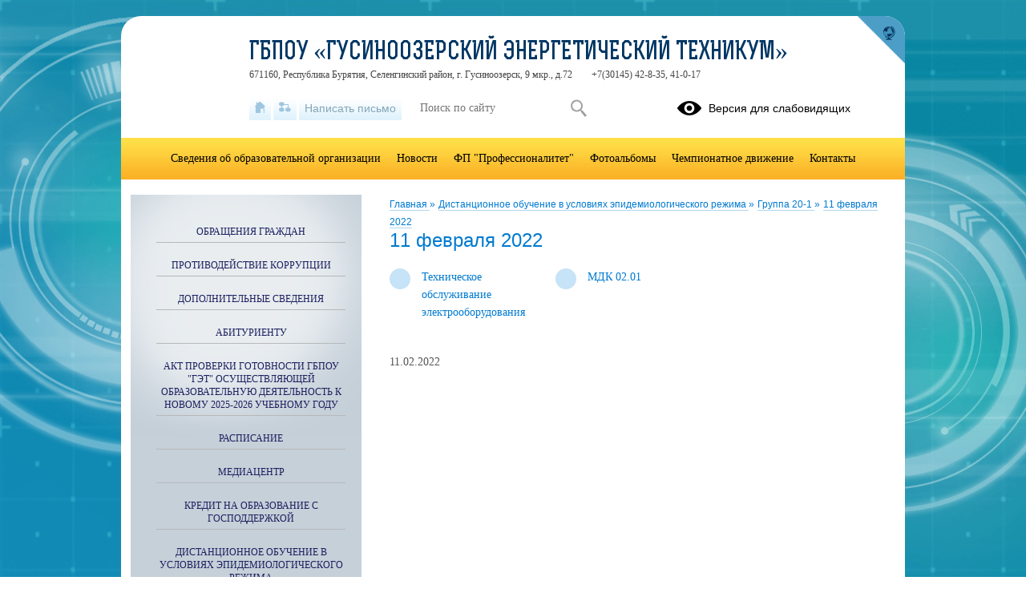

--- FILE ---
content_type: text/html; charset=UTF-8
request_url: https://gusteh.profiedu.ru/?section_id=5566
body_size: 10596
content:
<!DOCTYPE html>
<html lang="ru-RU">

<head>
    <meta charset="UTF-8">
    <title>11 февраля 2022</title>



    <meta name="viewport" content="width=device-width, initial-scale=1.0">
    <meta http-equiv="X-UA-Compatible" content="ie=edge">
    <meta name="sputnik-verification" content="55dNb67t9OYTOpyh" />
        <script>
    window.apricodeHandlers = {};
    window.addApricodeHandler = function(name, handler) {
        if (!window.apricodeHandlers[name]) {
            window.apricodeHandlers[name] = [];
        }

        window.apricodeHandlers[name].push(handler);
    };
</script>    <meta name="csrf-param" content="_csrf-site">
<meta name="csrf-token" content="DJhTzuqrG2eo57Ghix8q5KiPBHLcDWBAyydvlUvXsHNNzzqvjPtWJu3RwOnbKkidnf9vGq04UDTmRlj3HOPcCQ==">
        
    <meta name="og:title" content="11 февраля 2022">
<meta name="og:image" content="https://gusteh.profiedu.ru/upload/static/so_logo.png">
<meta name="og:type" content="website">
<link href="/js/libs/fancybox/source/jquery.fancybox.css?v=1753078607" rel="stylesheet">
<link href="/js/libs/fontawesome/css/all.min.css?v=1753078607" rel="stylesheet">
<link href="/css/themes/v1/hitech-sad/site.css?v=1768371145" rel="stylesheet">
<link href="https://news-service.uralschool.ru/assets/css/themes/v1/default/theme.css" rel="stylesheet">
<!--[if lt IE 9]>
<script src="/js/libs_ie/html5shiv.js"></script>
<![endif]--></head>

<body class="ctrl-site act-index dst-">
    
    <div id="root">
        <div id="top-empty"></div>
        <div id="center">
            <main id="main-content">
    <div class="main-container">
        
        
<div id="r-c-block">
    <a href="/robots/register-robots"></a>
</div>
        <div class="referer-banner">
    <a href="https://xn--80aaacg3ajc5bedviq9r.xn--p1ai">
        <img src="https://test.schoolmsk.ru/referer/banner" />
    </a>
</div>
                                
<section class="newonsite section-limiter">
    
<nav class="breadcrumbs">
    

        <a href="/">
        Главная    </a>
            <span class="delim">»</span>
            <a href="/?section_id=200">
        Дистанционное обучение в условиях эпидемиологического режима    </a>
            <span class="delim">»</span>
            <a href="/?section_id=4998">
        Группа 20-1    </a>
            <span class="delim">»</span>
            <a href="/?section_id=5566">
        11 февраля 2022    </a>
    </nav>
            <div class="page-caption">
            <h1>11 февраля 2022</h1>
            
        </div>
    
    
        
    
            <nav class="section-undermenu">
            
<ul>
            <li>
            <a href="/?section_id=5643">
                <span class="icon"></span>
                <span class="text">Техническое обслуживание электрооборудования</span>
            </a>
                    </li>
            <li>
            <a href="/?section_id=5769">
                <span class="icon"></span>
                <span class="text">МДК 02.01</span>
            </a>
                    </li>
    </ul>        </nav>
    
            <div class="pubitem ">
                            <div class="date">
                    <p>11.02.2022<a class="referer-banner-link" href="https://xn--80aaacg3ajc5bedviq9r.xn--p1ai"><img src="https://test.schoolmsk.ru/referer/banner" alt="Хочу такой сайт" /></a></p>
                </div>
            
            
                    </div>
        <div class="clear"></div>
    
    
    
    
    
    </section>

<section class="section-limiter">
    
    </section>

<section class="section-limiter">
                        </section>
        <div class="section-limiter">
                    </div>
    </div>
</main>
<aside id="side-content" class="side-content">
    
<section class="side-box infosidelist-widget">
    </section>
<nav class="side-menu section-limiter">
    

<ul>
            <li>
            <a href="/pos-treatments" class=" first">Обращения граждан</a>
                    </li>
            <li>
            <a href="/anticorrupt" class="">Противодействие коррупции</a>
                    </li>
            <li>
            <a href="/info-more" class="">Дополнительные сведения</a>
                    </li>
            <li>
            <a href="/?section_id=22" class="">Абитуриенту</a>
                    </li>
            <li>
            <a href="/?section_id=6120" class="">Акт проверки готовности ГБПОУ "ГЭТ" осуществляющей образовательную деятельность к новому 2025-2026 учебному году</a>
                    </li>
            <li>
            <a href="/?section_id=24" class="">Расписание </a>
                    </li>
            <li>
            <a href="/?section_id=6072" class="">Медиацентр</a>
                    </li>
            <li>
            <a href="/?section_id=6002" class="">Кредит на образование с господдержкой</a>
                    </li>
            <li>
            <a href="/?section_id=200" class="active">Дистанционное обучение в условиях эпидемиологического режима</a>
                    </li>
            <li>
            <a href="/?section_id=5878" class="">Отдел кадров</a>
                    </li>
            <li>
            <a href="/?section_id=3508" class="">Профилактика коронавируса</a>
                    </li>
            <li>
            <a href="/?section_id=2572" class="">Государственная итоговая аттестация</a>
                    </li>
            <li>
            <a href="/?section_id=2573" class="">Промежуточная аттестация</a>
                    </li>
            <li>
            <a href="/?section_id=5899" class="">Система менеджмента качества</a>
                    </li>
            <li>
            <a href="/?section_id=21" class="">Воспитательная и социальная работа</a>
                    </li>
            <li>
            <a href="https://gusteh.profiedu.ru/?section_id=6103" class="">Музей "Шахтёрской и трудовой славы"</a>
                    </li>
            <li>
            <a href="/?section_id=5883" class="">ССК "Юность"</a>
                    </li>
            <li>
            <a href="/?section_id=2865" class="">Многофункциональный центр прикладных квалификаций</a>
                    </li>
            <li>
            <a href="/?section_id=23" class="">Сотрудникам</a>
                    </li>
            <li>
            <a href="/?section_id=123" class="">Профсоюзная жизнь</a>
                    </li>
            <li>
            <a href="/?section_id=25" class="">Здоровье</a>
                    </li>
            <li>
            <a href="/?section_id=177" class="">Охрана труда</a>
                    </li>
            <li>
            <a href="/?section_id=28" class="">Безопасность образовательного процесса</a>
                    </li>
            <li>
            <a href="/?section_id=178" class="">Архив</a>
                    </li>
            <li>
            <a href="/?section_id=5902" class=" last">Часто задаваемые вопросы</a>
                    </li>
    </ul>
    <div class="buttons_container" data-buttons="[&quot;\u0440\u0430\u0437\u0432\u0435\u0440\u043d\u0443\u0442\u044c&quot;,&quot;\u0441\u0432\u0435\u0440\u043d\u0443\u0442\u044c&quot;]"></div>
</nav>

<section class="side-box section-limiter notices-widget">
    
    <div class="block-header">
        <p>Объявления</p>
    </div>
    <div class="out">
        <div class="in">
            
                                                <div class="notice sh-block sh-hidden">
                        <p class="caption">О проведении Всероссийской олимпиады школьников группы компаний "Россети" в 2026 г.</p>
                                                <div class="annotation">
                            <p><img src="/upload/proedugusteh_new/images/big/30/50/3050a01ebb6c40a1aed6092ba610dcc2.jpg" alt="Информационный" листок.jpg="" data-json="{&quot;id&quot;:&quot;18309&quot;}" style="display: block;" width="152" height="215.16883116883116"></p>
                            

<div class="files-list">
        <div class="files-item">
        <span class="icon pdf"></span>
        <span class="link-caption">
            Всероссийская олимпиада (1).pdf        </span>
                <a href="/file/download?id=18307" class="download" >
            (скачать)
        </a>
                            <a target="_blank" href="/upload/proedugusteh_new/files/71/02/71027ebb2f0d925b2549ed1a9d50bbf0.pdf" class="show">(посмотреть)</a>
            </div>
        <div class="files-item">
        <span class="icon pdf"></span>
        <span class="link-caption">
            15122025_анонс олимпиады_ (1).pdf        </span>
                <a href="/file/download?id=18308" class="download" >
            (скачать)
        </a>
                            <a target="_blank" href="/upload/proedugusteh_new/files/ca/4a/ca4a4d912aa1f0be13ae15d6fcf1a597.pdf" class="show">(посмотреть)</a>
            </div>
    </div>
                        </div>
                        <a class="sh-btn button_show">Развернуть</a>
                        <a class="sh-btn button_hide">Свернуть</a>
                    </div>
                                    <div class="notice sh-block sh-hidden">
                        <p class="caption">Приглашает молодых специалистов на государственную гражданскую службу</p>
                                                <div class="annotation">
                            <p><img src="/upload/proedugusteh_new/images/big/b1/47/b147df8f84bf0962175ede526f03ee91.jpg" alt="а3" (2="" вариант)="" копия.jpg="" data-json="{&quot;id&quot;:&quot;18009&quot;}" style="display: block; padding: 4px;" width="186" height="259.6042780748663"></p>
                                                    </div>
                        <a class="sh-btn button_show">Развернуть</a>
                        <a class="sh-btn button_hide">Свернуть</a>
                    </div>
                                                    <a href="/notices" class="notice-all">
                Все объявления            </a>
        </div>
    </div>
</section>
<section class="side-box section-limiter calendar-widget">
    <div class="calendar">
    <div class="block-header">
        <p>События</p>
        <a href="/site/month-events?year=2026&month=01" class="month">Январь</a>
        <button class="calendar-prev navi-month-button" data-url="/site/calendar-month?year=2025&month=12"></button>
        <button class="calendar-next navi-month-button" data-url="/site/calendar-month?year=2026&month=02"></button>
    </div>
    <div class="out">
        <div class="in">
            <div class="days">
                                    <div class="cell"><p>пн</p></div>
                                    <div class="cell"><p>вт</p></div>
                                    <div class="cell"><p>ср</p></div>
                                    <div class="cell"><p>чт</p></div>
                                    <div class="cell"><p>пт</p></div>
                                    <div class="cell"><p>сб</p></div>
                                    <div class="cell"><p>вс</p></div>
                            </div>
            <div class="list">
                                    <div class="cell">
                        <p class="numb"></p>
                    </div>
                                    <div class="cell">
                        <p class="numb"></p>
                    </div>
                                    <div class="cell">
                        <p class="numb"></p>
                    </div>
                                                                        <div class="cell ">
                        <p class="numb">
                                                            1                                                    </p>
                    </div>
                                                        <div class="cell ">
                        <p class="numb">
                                                            2                                                    </p>
                    </div>
                                                        <div class="cell ">
                        <p class="numb">
                                                            3                                                    </p>
                    </div>
                                                        <div class="cell ">
                        <p class="numb">
                                                            4                                                    </p>
                    </div>
                                                        <div class="cell ">
                        <p class="numb">
                                                            5                                                    </p>
                    </div>
                                                        <div class="cell ">
                        <p class="numb">
                                                            6                                                    </p>
                    </div>
                                                        <div class="cell ">
                        <p class="numb">
                                                            7                                                    </p>
                    </div>
                                                        <div class="cell ">
                        <p class="numb">
                                                            8                                                    </p>
                    </div>
                                                        <div class="cell ">
                        <p class="numb">
                                                            9                                                    </p>
                    </div>
                                                        <div class="cell ">
                        <p class="numb">
                                                            10                                                    </p>
                    </div>
                                                        <div class="cell ">
                        <p class="numb">
                                                            11                                                    </p>
                    </div>
                                                        <div class="cell ">
                        <p class="numb">
                                                            12                                                    </p>
                    </div>
                                                        <div class="cell ">
                        <p class="numb">
                                                            13                                                    </p>
                    </div>
                                                        <div class="cell ">
                        <p class="numb">
                                                            14                                                    </p>
                    </div>
                                                        <div class="cell ">
                        <p class="numb">
                                                            15                                                    </p>
                    </div>
                                                        <div class="cell ">
                        <p class="numb">
                                                            16                                                    </p>
                    </div>
                                                        <div class="cell ">
                        <p class="numb">
                                                            17                                                    </p>
                    </div>
                                                        <div class="cell ">
                        <p class="numb">
                                                            18                                                    </p>
                    </div>
                                                        <div class="cell ">
                        <p class="numb">
                                                            19                                                    </p>
                    </div>
                                                        <div class="cell today">
                        <p class="numb">
                                                            20                                                    </p>
                    </div>
                                                        <div class="cell ">
                        <p class="numb">
                                                            21                                                    </p>
                    </div>
                                                        <div class="cell ">
                        <p class="numb">
                                                            22                                                    </p>
                    </div>
                                                        <div class="cell ">
                        <p class="numb">
                                                            23                                                    </p>
                    </div>
                                                        <div class="cell ">
                        <p class="numb">
                                                            24                                                    </p>
                    </div>
                                                        <div class="cell ">
                        <p class="numb">
                                                            25                                                    </p>
                    </div>
                                                        <div class="cell ">
                        <p class="numb">
                                                            26                                                    </p>
                    </div>
                                                        <div class="cell ">
                        <p class="numb">
                                                            27                                                    </p>
                    </div>
                                                        <div class="cell ">
                        <p class="numb">
                                                            28                                                    </p>
                    </div>
                                                        <div class="cell ">
                        <p class="numb">
                                                            29                                                    </p>
                    </div>
                                                        <div class="cell ">
                        <p class="numb">
                                                            30                                                    </p>
                    </div>
                                                        <div class="cell ">
                        <p class="numb">
                                                            31                                                    </p>
                    </div>
                                                    <div class="cell">
                        <p class="numb"></p>
                    </div>
                                <div class="clear"></div>
            </div>
        </div>
    </div>
</div></section>
<section class="uo-news-widget">
        
<div id="news-service-application-1617781361"></div>
        <script>
            function loadNewsServiceApplicationAlternate() {
                const listLoader = new NewsServiceApplicationLoaderAlternate();
                listLoader.loadApplication({
                        debug: true,
                        theme: {
                            name: "base",
                        },
                        homeLayout: {
                            name: "news-side-list"
                        },
                        store: {
                            appName: "Новости",
                        },
                        newsItemBaseUrl: "/news-svc/item",
                        repository: {
                            baseUrl: '/news-service',
                            newsListUrl: "/articles?parents=1&publish_children=1&limit=6&edu_id=proedugusteh_new&site_type=school",
                            newsItemUrl: "/articles/item/{id}?v=" + Math.random(),
                            pageSize: 10,
                        },
                        auth: {
                            token: 'facade_fh5_fdciOi235_dsfnR5cCI6Ikp-XVCJ9',
                            debug: true,
                        },
                        router: {
                            rules: [],
                        },
                    },
                    document.body.querySelector(
                        "#news-service-application-1617781361"
                    )
                );
            }
        </script>
        </section>
<section class="side-box section-limiter minrates-page-widget">
    
<a class="btn" href="/rate">Независимая оценка качества</a></section>
<section class="side-box section-limiter interview-widget">
    <div class="type-placeholder" data-type="current-survey"></div>
</section>
<section class="side-box section-limiter auth-widget">
    <div class="out">
        <div class="in">
            <div class="header">
    <p>Вход в систему</p>
</div>


    <form action="/auth" method="post">
        <fieldset>
                            <div class="field">
                    <label></label>
                    <div class="control">
                        <input
                            type="hidden"
                            name="_csrf-site"
                            value="DJhTzuqrG2eo57Ghix8q5KiPBHLcDWBAyydvlUvXsHNNzzqvjPtWJu3RwOnbKkidnf9vGq04UDTmRlj3HOPcCQ=="/>
                    </div>
                </div>
                    </fieldset>
        <div class="buttons">
                            <button
                    type="submit"
                    name="auth_type"
                    value="oauth">
                    Вход                </button>
                    </div>
    </form>
        </div>
    </div>
</section></aside>
<div class="clear"></div>
<div class="usefullinks">
    <div class="std-container">
        <div class="out">
            <div class="in">
                
<div class="header">
    <p>Ссылки</p>
</div>


<ul class="list">
            <li class="item">
            <a href="https://www.gosuslugi.ru/" title="Перейти">
                                Официальный интернет-портал государственных услуг            </a>
                    </li>
            <li class="item">
            <a href="http://culture.ru/" title="Перейти">
                                Культура.рф            </a>
                    </li>
            <li class="item">
            <a href="https://edu.gov.ru/" title="Перейти">
                                Официальный сайт Министерства просвещения Российской Федерации            </a>
                    </li>
            <li class="item">
            <a href="http://www.edu.ru/" title="Перейти">
                                Федеральный портал "Российское образование"            </a>
                    </li>
            <li class="item">
            <a href="https://minobrnauki.gov.ru/" title="Перейти">
                                Официальный сайт Министерства науки и высшего образования Российской Федерации            </a>
                    </li>
            <li class="item">
            <a href="https://bus.gov.ru/" title="Перейти">
                                Официальный сайт для размещения информации о государственных (муниципальных) учреждениях            </a>
                    </li>
            <li class="item">
            <a href="https://egov-buryatia.ru/minobr/" title="Перейти">
                                Министерство образования и науки Республики Бурятия            </a>
                    </li>
            <li class="item">
            <a href="http://egov-buryatia.ru/minobr/activities/napravleniya-deyatelnosti/ege-gia/" title="Перейти">
                                Министерство образования и науки РБ: ЕГЭ, ГИА            </a>
                    </li>
            <li class="item">
            <a href="http://egov-buryatia.ru/minobr/activities/napravleniya-deyatelnosti/oge/" title="Перейти">
                                Министерство образования и науки РБ: ОГЭ            </a>
                    </li>
            <li class="item">
            <a href="https://obrnadzor.gov.ru/navigator-gia/" title="Перейти">
                                "Навигатор ГИА"            </a>
                    </li>
            <li class="item">
            <a href="https://obrnadzor.gov.ru/gia/" title="Перейти">
                                "ГИА"            </a>
                    </li>
            <li class="item">
            <a href="http://burinko.ru/" title="Перейти">
                                РЦОИ            </a>
                    </li>
            <li class="item">
            <a href="http://fipi.ru/" title="Перейти">
                                ФГБНУ "ФИПИ"            </a>
                    </li>
            <li class="item">
            <a href="http://rustest.ru/" title="Перейти">
                                ФГБУ "ФЦТ"            </a>
                    </li>
            <li class="item">
            <a href="https://firpo.ru/activities/projects/federalnyy-proekt-professionalitet/" title="Перейти">
                                firpo.ru            </a>
                    </li>
            <li class="item">
            <a href="https://xn--n1abdr5c.xn--p1ai/about/" title="Перейти">
                                япроф.рф            </a>
                    </li>
    </ul>
            </div>
        </div>
    </div>
</div>



<a href="#" class="buttonup">
	Наверх</a>
            <div class="referer-banner">
    <a href="https://xn--80aaacg3ajc5bedviq9r.xn--p1ai">
        <img src="https://test.schoolmsk.ru/referer/banner" />
    </a>
</div>
        </div>
        <header id="header">
            <div class="top">
    <div class="header-logo">
    <a class="logo-link" href="/">
                    <img src="/upload/proedugusteh_new/images/thumb/fa/91/fa914536c59b7ce4a3829cfc84e75cdc.png" alt="" title="">
            </a>
                                    </div>
<div class="header-name">
            <div class="favicon-cms">
                    </div>
        
            <a class="name-text " href="/">ГБПОУ «Гусиноозерский энергетический техникум»</a>
        <span id="ymap-address"
          data-coordinates="51.299641,106.523125"          >671160, Республика Бурятия, Селенгинский район, г. Гусиноозерск, 9 мкр., д.72</span>
    <span>+7(30145) 42-8-35, 41-0-17</span>
</div>
    <div class="header-bar">
        
<div class="bar-panel">

            <nav class="links-list">
                            <a href="/" class="home" title="На главную">
                    <span class="icon"></span>
                    <span class="caption">На главную</span>
                </a>
                            <a href="/sitemap" class="sitemap" title="Карта сайта">
                    <span class="icon"></span>
                    <span class="caption">Карта сайта</span>
                </a>
                            <a href="/pos-treatments" class="feedback" title="Написать письмо">
                    <span class="icon"></span>
                    <span class="caption">Написать письмо</span>
                </a>
                    </nav>
    
            <div class="search-form">
            
<form action="/search" method="get" enctype="multipart/form-data">
    <fieldset>
        
                                    <div class="field
    type-text    field-query    ">
                <label for="field-query">
                                            </label>
            <div class="control">
                                        
<input type="text" name="query" value="" placeholder="Поиск по сайту"  />                                </div>
        </div>
            </fieldset>
            <div class="buttons">
                            
<button
    type="submit"
    name=""
    value="Искать"
    class="styled "
    >
    Искать</button>
                    </div>
    </form>
        </div>
    
            <div class="blind-version-link">
            
<a href="/themes/blind-version?o=%2F"  itemprop="copy">
    <span class="icon"></span>
    <span class="text">Версия для слабовидящих</span>
</a>
        </div>
    
</div>

    <a href="https://xn--80aaacg3ajc5bedviq9k9b.xn--p1ai/" class="portal-link" title="сайтыобразованию.рф" target="_blank"></a>
    </div>
    </div>
<nav class="main-menu sh-block sh-hidden">
    

<ul>
            <li>
            <a href="/sveden/common" class=" first">Сведения об образовательной организации</a>
                    </li>
            <li>
            <a href="/news" class="">Новости</a>
                    </li>
            <li>
            <a href="/?section_id=5" class="">ФП "Профессионалитет"</a>
                    </li>
            <li>
            <a href="/photoalbums" class="">Фотоальбомы</a>
                    </li>
            <li>
            <a href="/?section_id=74" class="">Чемпионатное движение</a>
                    </li>
            <li>
            <a href="/contacts" class=" last">Контакты</a>
                    </li>
    </ul>
    <div class="buttons_container" data-buttons="[&quot;\u0440\u0430\u0437\u0432\u0435\u0440\u043d\u0443\u0442\u044c&quot;,&quot;\u0441\u0432\u0435\u0440\u043d\u0443\u0442\u044c&quot;]"></div>
    <span class="menu-show_btn sh-btn"><span></span></span>
    <span class="menu-close_btn sh-btn"><span></span></span>
</nav>
        </header>
        <footer id="footer">
            
<nav class="main-menu sh-block sh-hidden">
    

<ul>
            <li>
            <a href="/sveden/common" class=" first">Сведения об образовательной организации</a>
                    </li>
            <li>
            <a href="/news" class="">Новости</a>
                    </li>
            <li>
            <a href="/?section_id=5" class="">ФП "Профессионалитет"</a>
                    </li>
            <li>
            <a href="/photoalbums" class="">Фотоальбомы</a>
                    </li>
            <li>
            <a href="/?section_id=74" class="">Чемпионатное движение</a>
                    </li>
            <li>
            <a href="/contacts" class=" last">Контакты</a>
                    </li>
    </ul>
    <div class="buttons_container" data-buttons="[&quot;\u0440\u0430\u0437\u0432\u0435\u0440\u043d\u0443\u0442\u044c&quot;,&quot;\u0441\u0432\u0435\u0440\u043d\u0443\u0442\u044c&quot;]"></div>
    <span class="menu-show_btn sh-btn"><span></span></span>
    <span class="menu-close_btn sh-btn"><span></span></span>
</nav>
<div class="center">
    <div class="left section-limiter">
            </div>
    <div class="right">
        <div class="interview">
            
<div class="quiz">
    <div class="block-header">
        <p>Опрос</p>
    </div>
    <div class="out">
        <div class="in">
                        <div class="survey-item">
                
<p class="question">Включена ли функция Родительский контроль (Windows, антивирус) для детей дома на вашем компьютере?</p>

<div class="notifications-container">
        </div>


<div class="list">
            <div class="feedback">
            <form method="post" action="/survey/submit-form?form_id=1272672642&survey_id=1">
                                                                <input type="hidden" name="_csrf-site" id="answer-" value="DJhTzuqrG2eo57Ghix8q5KiPBHLcDWBAyydvlUvXsHNNzzqvjPtWJu3RwOnbKkidnf9vGq04UDTmRlj3HOPcCQ==">
                                                                                            <div class="item">
                                <input type="radio" name="Survey" id="answer-answer-1" value="1">
                                <label for="answer-answer-1">Да</label>
                                                            </div>
                                                                                            <div class="item">
                                <input type="radio" name="Survey" id="answer-answer-2" value="2">
                                <label for="answer-answer-2">Нет</label>
                                                            </div>
                                                                                            <br/>
                            <div class="field">
                                <div class="control">
                                    
<div class="img-compare-cpt">
    <div class="audio">
        <button
                type="button"
                class="play"
                id="audio-button"
                data-append-url="1272672642"
        >
            <span class="sound-text"></span>
        </button>
    </div>
    <div class="img-cpt">
        <img src="/feedback/cpt-image?phrase_id=1272672642" alt="image" />
    </div>
    <div class="buttons inline">
        <button class="reload" type="button">
            Новая картинка        </button>
    </div>
    <input
            type="captcha"
            name="captcha"
            data-compare-url="/feedback/cpt-image-test?phrase_id=1272672642"/>
</div>
                                </div>
                            </div>
                                                                                <input class="button" type="submit" value="Проголосовать">
                            </form>
        </div>
    </div>

            </div>
            <a class="archive" href="/survey">Архив опросов &#187;</a>
        </div>
    </div>
</div>

<div class="delim"></div>
        </div>
    </div>
    <div class="clear"></div>
</div>
<div class="bottom">
    
<div class="social">
    
            <div class="icon_list">
                            <a href="https://vk.com/club216194014" class="icons vk"></a>
                    </div>
    </div>

        <div class="footer-text">
        Все права защищены.    </div>

    <div class="last-update">
        <p>Дата последнего изменения на сайте: 20.01.2026</p>
    </div>
    <div class="footer-text">
    <p>При использовании материалов сайта активная прямая ссылка на источник обязательна</p>
</div>
    
<div class="counters">
    
    
    </div>
    <div class="clear"></div>
    <div class="developers">
        <a href="https://xn--80aaacg3ajc5bedviq9k9b.xn--p1ai/" target="_blank" class="">
    <span class="img"></span>
    <span class="text">Сайт создан на портале сайтыобразованию.рф</span>
</a>
    </div>
    <div class="ru-register-record-widget">
        <p>№1556 в Реестре российского ПО (на основании приказа Министерства цифрового развития, связи и массовых коммуникаций Российской Федерации от 06.09.2016 №426)</p>    </div>
    <div class="clear"></div>
</div>        </footer>
    </div>

    <div class="popup-dialog" data-id="default">
        <div class="content">
            <div class="dialog-content">
            </div>
            <div class="dialog-close"></div>
        </div>
    </div>

                                
<div class="personal-data-processing-agreement-widget" data-cookie-name="personal-data-processing-agreement">
    <div class="wrapper">
        <div class="acceptance-text">
            На сайте используются файлы cookie. Продолжая использование сайта, вы соглашаетесь на обработку своих персональных данных (<a href="/feedback/agreement" class="popup-dialog-btn" target="_blank">согласие</a>). Подробности об обработке ваших данных &mdash; в политике <a href="/feedback/agreement?section_name=privacy-policy" class="popup-dialog-btn" target="_blank">конфиденциальности</a>.
    <div class="section-text-blocks">
        
<div class="blocks">
			<div class="pubitem">
			
    <div class="">
    <div class="date">
            </div>
    <div class="body">
             </div>
                                </div>
            		</div>
        	</div>
    </div>
        </div>
        <button class="acceptance-button">Закрыть</button>
    </div>
</div>        
    <!-- Yandex.Metrika counter -->
<script type="text/javascript" >
    (function(m,e,t,r,i,k,a){m[i]=m[i]||function(){(m[i].a=m[i].a||[]).push(arguments)};
        m[i].l=1*new Date();k=e.createElement(t),a=e.getElementsByTagName(t)[0],k.async=1,k.src=r,a.parentNode.insertBefore(k,a)})
    (window, document, "script", "https://mc.yandex.ru/metrika/tag.js", "ym");

    ym(62351083, "init", {
        clickmap:true,
        trackLinks:true,
        accurateTrackBounce:true
    });
</script>
<noscript><div><img src="https://mc.yandex.ru/watch/62351083" style="position:absolute; left:-9999px;" alt="" /></div></noscript>
<!-- /Yandex.Metrika counter -->
            <div class="site-popup blocked-master-popup-widget">
    <div class="dialog">
        <div class="container">
            <img class="logo" src="[data-uri]" alt="сайтыобразованию.рф">
            <h1 class="caption"></h1>
            <div class="description">
                <p>Функционал &laquo;Мастер заполнения&raquo; недоступен с мобильных устройств.<br>Пожалуйста, воспользуйтесь персональным компьютером для редактирования информации в &laquo;Мастере заполнения&raquo;.</p>            </div>
            <button class="button button-close">Закрыть</button>
        </div>
        <button class="dialog-close"></button>
    </div>
</div>    <script>
    function loadNewsServiceApplicationCalendar() {
        const listLoader = new NewsServiceApplicationLoaderCalendar();
        listLoader.loadApplication({
            debug: true,
            theme: {
                name: "v1",
            },
            repository: {
                baseUrl: '/news-service',
                newsDatesUrl: "/articles/dates?edu_id=proedugusteh_new",
            },
            auth: {
                token: 'facade_fh5_fdciOi235_dsfnR5cCI6Ikp-XVCJ9',
                debug: true,
            },
            router: {
                rules: [],
            },
        });
    }
</script>    <script src="/js/jquery/jquery-1.12.4.min.js"></script>
<script src="/assets/proedugusteh_new/40a6e6a3/yii.js"></script>
<script src="/js/libs/bxslider/jquery.bxslider.min.js?v=1753078607"></script>
<script src="/js/libs/fancybox/source/jquery.fancybox.pack.js?v=1753078607"></script>
<script src="/js/libs/jquery.cookie.js?v=1753078607"></script>
<script src="/js/libs/clamp/clamp.js?v=1753078607"></script>
<script src="/js/themes/v1/main.min.js?v=1750237692"></script>
<script src="https://news-service.uralschool.ru/assets/js/react/react.development.js"></script>
<script src="https://news-service.uralschool.ru/assets/js/react/react-dom.development.js"></script>
<script src="https://news-service.uralschool.ru/assets/js/themes/v1/default/main.js" onload="loadNewsServiceApplication();"></script>
<script src="https://news-service.uralschool.ru/assets/js/themes-alternate/v1/default/main.js" onload="loadNewsServiceApplicationAlternate();"></script>
<script src="https://news-service.uralschool.ru/assets/js/themes-calendar/v1/default/main.js" onload="loadNewsServiceApplicationCalendar();"></script>
<script src="https://news-service.uralschool.ru/assets/js/themes-calendar-news/v1/default/main.js"></script>        </body>

</html>


--- FILE ---
content_type: text/html; charset=UTF-8
request_url: https://gusteh.profiedu.ru/news-service/articles/dates?edu_id=proedugusteh_new&date_from=2026-01-01&date_to=2026-01-31&limit=100
body_size: 101
content:
{"messages":null,"errors":null,"data":{"list":["15-01-2026","14-01-2026"]},"options":null}